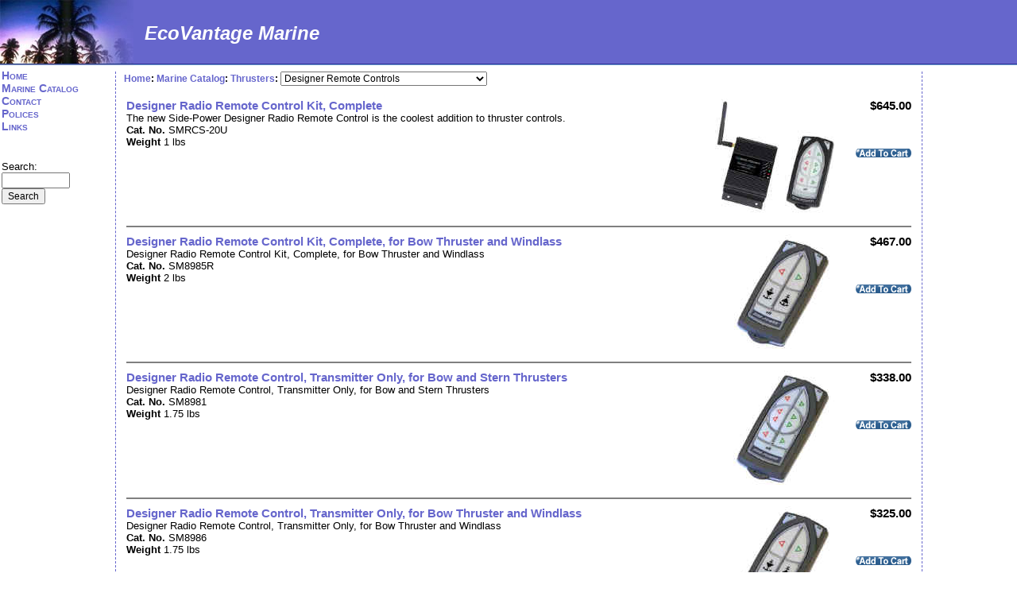

--- FILE ---
content_type: text/html
request_url: https://ecovantagemarine.com/subcat96.html
body_size: 2665
content:
<!-- ************************************************* -->
<!--        Created by WebCatalog Creator 2003         -->
<!--        The Ultimate Online Catalog Builder        -->
<!--         http://www.WebCatalogCreator.com          -->
<!--         (c) 2003 WebCreatorSoftware.com           -->
<!-- ************************************************* -->







<!DOCTYPE HTML PUBLIC "-//W3C//DTD HTML 4.01 Transitional//EN">
<html>
<head>
            
  <link rel="canonical" href="https://ecovantagemarine.com/subcat96.html">
      		                                            
  <meta http-equiv="Content-Type"
 content="text/html; charset=ISO-8859-1">
          		                           
  <link href="webcat.css" type="text/css" rel="stylesheet">
         <META NAME="Description" CONTENT="EcoVantage Marine Equipment and Parts Online Store">
<META NAME="KEYWORDS" CONTENT="online store,Solar,Equipment,Marine Navigation,Elecrtical Power,Indapendanc,Solar Panels,Inverters,Chargers,Pumps,Batterys,Life Jackits,Charplotters,Fishfinders,Binoculars,Solar Battery Chargers,Ventalation,Solar Vents,Choverters,Power Supply,Water Resistant Circuit Breaker,DC Connecters,uscg,usnavy,thrusters,navy,led,e-commerce, web catalog, shopping cart, online catalog software, NetCatalog, WebCatalog Creator">
<TITLE>Marine Catalog: Designer Remote Controls</TITLE> 		 		                           
  <script language="JavaScript" src="webcat.js" type="text/javascript"></script>
  <title></title>
   
</head>
  <body leftmargin="0" topmargin="0"
 style="color: rgb(0,0,0); background-color: rgb(255,255,255);"
 marginheight="0" marginwidth="0">
                 
<table border="0" cellpadding="0" cellspacing="0" width="100%">
         <tbody>
            <tr>
              <td width="168"><img src="images/name.jpg" alt=""
 height="85" width="168">
              </td>
              <td class="topback"><span class="companyname">&nbsp;&nbsp;EcoVantage Marine</span></td>
            </tr>
                               
  </tbody>         
</table>
          		         
<table border="0" cellpadding="0" cellspacing="0" width="100%">
          			<tbody>
            <tr>
         				<td valign="top"> 					                                    
                   
      <table border="0" cellpadding="0" cellspacing="2" width="122">
         						<tbody>
                  <tr>
         							<td class="buttonnav"> 								<a  class="buttonnav" href="https://ecovantagemarine.com">Home</a><br>
<a class="buttonnav" href="webcat.html">Marine Catalog</a><br>
<a class="buttonnav" href="contact.html">Contact</a><br>
<a class="buttonnav" href="polices.html">Polices</a><br>
<a class="buttonnav" href="links.html">Links</a><br>
 							<br>
         </td>
         						</tr>
         						<tr>
                    <td>&nbsp;</td>
                  </tr>
         						<tr>
         							<td class="search_form" align="left">   								<FORM METHOD="post" ACTION="https://ecovantagemarine.com/cgi-bin/webcat.cgi">Search:<br><INPUT TYPE="HIDDEN" NAME="search_request_button" value="Search"><INPUT TYPE="text" NAME="keywords" SIZE="10" MAXLENGTH="40"><br><INPUT TYPE="submit" NAME="search_request_button" VALUE="Search"></FORM> 
              						<br>
         </td>
                 					</tr>
         					                                                          
             
        </tbody>                                                        
      </table>
         				</td>
         				<td valign="top" width="100%"> 					                       
                               
      <table style="width: 90%;" border="0" cellpadding="0"
 cellspacing="5">
         						<tbody>
                  <tr>
         							<td class="contentborder"
 style="width: 90%; vertical-align: top;"> 									<form><span class="navigation_bar"><a href="https://ecovantagemarine.com">Home</a>: <a href="webcat.html">Marine Catalog</a>: <a href="cat38.html">Thrusters</a>: <select name="select1" onChange="selectaplace(this.form)" size="1">
<option value="subcat94.html">Control Panels</option>
<option selected value="subcat96.html">Designer Remote Controls</option>
<option value="subcat95.html">Replacement Control Panels for Older Units</option>
<option value="subcat98.html">Tunnels and Cowlings</option>
<option value="subcat93.html">Tunnel Thrusters</option>
<option value="subcat152.html">DC Electric Thrusters</option>
<option value="subcat153.html">Ignition Protected Thursters</option>
<option value="subcat154.html">Wire Harness</option>
<option value="subcat155.html">Propellers</option>
<option value="subcat175.html">Dynamic Trim</option>
</select>
</form></span> 
    									                                                            
                                           
            <p> 									<script>var instantlyMobileSite='ecovantagemarine.com/m.cat/subcat96.html';</script>
<script src="mobi.js"></script> 								        </p>
                                                                        
                                      
            <p> 									<TABLE WIDTH="100%" BORDER="0" CELLSPACING="3" CELLPADDING="0">
<TR><TD ROWSPAN="2" VALIGN="TOP"><A HREF="items/item2958.html"><img src="images/sm-item2958.jpg" BORDER="0" ALIGN="RIGHT" HSPACE="5"></a><span class="category_page_item_name"><A HREF="items/item2958.html">Designer Radio Remote Control Kit, Complete</a></span>
<span class="category_page_item_description"><BR>
The new Side-Power Designer Radio Remote Control is the coolest addition to thruster controls.</span>
<BR><span class="category_page_item_catno_label">Cat. No.</span><span class="category_page_item_catno"> SMRCS-20U</span>
<BR><span class="category_page_item_weight_label">Weight</span><span class="category_page_item_weight"> 1 lbs</span>
</TD><TD NOWRAP VALIGN="TOP" ALIGN="RIGHT"><span class="category_page_item_price">$645.00</span></TD></TR><TR><TD VALIGN="TOP" ALIGN="RIGHT">

<FORM METHOD="post" ACTION="https://ecovantagemarine.com/cgi-bin/webcat.cgi">
<INPUT TYPE="hidden" NAME="page" VALUE="subcat96.html">
<INPUT TYPE="hidden" NAME="item-2958|Designer Radio Remote Control Kit, Complete|SMRCS-20U|Thrusters,Designer Remote Controls|1|645.00" VALUE="1" SIZE ="3" MAXLENGTH ="4">
<INPUT TYPE="hidden" NAME="item_page" VALUE="items/item2958.html">
<INPUT TYPE="hidden" NAME="expired" VALUE="no">
<INPUT TYPE="hidden" NAME="expired_date" VALUE="5~15~2018-10~59~48">
<INPUT TYPE="hidden" NAME="expired_statement" VALUE="The time allowed to order this product has expired.">
<INPUT TYPE="hidden" NAME="inventory_control" VALUE="no">
<INPUT TYPE="hidden" NAME="item_id" VALUE="2958">
<INPUT TYPE="hidden" NAME="display_option_price" VALUE="no">
<INPUT TYPE="hidden" NAME="taxable" VALUE="yes">
<INPUT TYPE="image" SRC="images/addcart.gif" NAME="add_to_cart_button" BORDER="0"></form></TD></TR><TR><TD COLSPAN="2"><HR SIZE="1" NOSHADE></TD></TR>
<TR><TD ROWSPAN="2" VALIGN="TOP"><A HREF="items/item1263.html"><img src="images/sm-item1263.jpg" BORDER="0" ALIGN="RIGHT" HSPACE="5"></a><span class="category_page_item_name"><A HREF="items/item1263.html">Designer Radio Remote Control Kit, Complete, for Bow Thruster and Windlass</a></span>
<span class="category_page_item_description"><BR>
Designer Radio Remote Control Kit, Complete, for Bow Thruster and Windlass</span>
<BR><span class="category_page_item_catno_label">Cat. No.</span><span class="category_page_item_catno"> SM8985R</span>
<BR><span class="category_page_item_weight_label">Weight</span><span class="category_page_item_weight"> 2 lbs</span>
</TD><TD NOWRAP VALIGN="TOP" ALIGN="RIGHT"><span class="category_page_item_price">$467.00</span></TD></TR><TR><TD VALIGN="TOP" ALIGN="RIGHT">

<FORM METHOD="post" ACTION="https://ecovantagemarine.com/cgi-bin/webcat.cgi">
<INPUT TYPE="hidden" NAME="page" VALUE="subcat96.html">
<INPUT TYPE="hidden" NAME="item-1263|Designer Radio Remote Control Kit, Complete, for Bow Thruster and Windlass|SM8985R|Thrusters,Designer Remote Controls|2|467.00" VALUE="1" SIZE ="3" MAXLENGTH ="4">
<INPUT TYPE="hidden" NAME="item_page" VALUE="items/item1263.html">
<INPUT TYPE="hidden" NAME="expired" VALUE="no">
<INPUT TYPE="hidden" NAME="expired_date" VALUE="9~17~2007-22~44~12">
<INPUT TYPE="hidden" NAME="expired_statement" VALUE="The time allowed to order this product has expired.">
<INPUT TYPE="hidden" NAME="inventory_control" VALUE="no">
<INPUT TYPE="hidden" NAME="item_id" VALUE="1263">
<INPUT TYPE="hidden" NAME="display_option_price" VALUE="no">
<INPUT TYPE="hidden" NAME="taxable" VALUE="yes">
<INPUT TYPE="image" SRC="images/addcart.gif" NAME="add_to_cart_button" BORDER="0"></form></TD></TR><TR><TD COLSPAN="2"><HR SIZE="1" NOSHADE></TD></TR>
<TR><TD ROWSPAN="2" VALIGN="TOP"><A HREF="items/item1262.html"><img src="images/sm-item1262.jpg" BORDER="0" ALIGN="RIGHT" HSPACE="5"></a><span class="category_page_item_name"><A HREF="items/item1262.html">Designer Radio Remote Control, Transmitter Only, for Bow and Stern Thrusters</a></span>
<span class="category_page_item_description"><BR>
Designer Radio Remote Control, Transmitter Only, for Bow and Stern Thrusters</span>
<BR><span class="category_page_item_catno_label">Cat. No.</span><span class="category_page_item_catno"> SM8981</span>
<BR><span class="category_page_item_weight_label">Weight</span><span class="category_page_item_weight"> 1.75 lbs</span>
</TD><TD NOWRAP VALIGN="TOP" ALIGN="RIGHT"><span class="category_page_item_price">$338.00</span></TD></TR><TR><TD VALIGN="TOP" ALIGN="RIGHT">

<FORM METHOD="post" ACTION="https://ecovantagemarine.com/cgi-bin/webcat.cgi">
<INPUT TYPE="hidden" NAME="page" VALUE="subcat96.html">
<INPUT TYPE="hidden" NAME="item-1262|Designer Radio Remote Control, Transmitter Only, for Bow and Stern Thrusters|SM8981|Thrusters,Designer Remote Controls|1.75|338.00" VALUE="1" SIZE ="3" MAXLENGTH ="4">
<INPUT TYPE="hidden" NAME="item_page" VALUE="items/item1262.html">
<INPUT TYPE="hidden" NAME="expired" VALUE="no">
<INPUT TYPE="hidden" NAME="expired_date" VALUE="9~17~2007-22~40~20">
<INPUT TYPE="hidden" NAME="expired_statement" VALUE="The time allowed to order this product has expired.">
<INPUT TYPE="hidden" NAME="inventory_control" VALUE="no">
<INPUT TYPE="hidden" NAME="item_id" VALUE="1262">
<INPUT TYPE="hidden" NAME="display_option_price" VALUE="no">
<INPUT TYPE="hidden" NAME="taxable" VALUE="yes">
<INPUT TYPE="image" SRC="images/addcart.gif" NAME="add_to_cart_button" BORDER="0"></form></TD></TR><TR><TD COLSPAN="2"><HR SIZE="1" NOSHADE></TD></TR>
<TR><TD ROWSPAN="2" VALIGN="TOP"><A HREF="items/item1264.html"><img src="images/sm-item1264.jpg" BORDER="0" ALIGN="RIGHT" HSPACE="5"></a><span class="category_page_item_name"><A HREF="items/item1264.html">Designer Radio Remote Control, Transmitter Only, for Bow Thruster and Windlass</a></span>
<span class="category_page_item_description"><BR>
Designer Radio Remote Control, Transmitter Only, for Bow Thruster and Windlass</span>
<BR><span class="category_page_item_catno_label">Cat. No.</span><span class="category_page_item_catno"> SM8986</span>
<BR><span class="category_page_item_weight_label">Weight</span><span class="category_page_item_weight"> 1.75 lbs</span>
</TD><TD NOWRAP VALIGN="TOP" ALIGN="RIGHT"><span class="category_page_item_price">$325.00</span></TD></TR><TR><TD VALIGN="TOP" ALIGN="RIGHT">

<FORM METHOD="post" ACTION="https://ecovantagemarine.com/cgi-bin/webcat.cgi">
<INPUT TYPE="hidden" NAME="page" VALUE="subcat96.html">
<INPUT TYPE="hidden" NAME="item-1264|Designer Radio Remote Control, Transmitter Only, for Bow Thruster and Windlass|SM8986|Thrusters,Designer Remote Controls|1.75|325.00" VALUE="1" SIZE ="3" MAXLENGTH ="4">
<INPUT TYPE="hidden" NAME="item_page" VALUE="items/item1264.html">
<INPUT TYPE="hidden" NAME="expired" VALUE="no">
<INPUT TYPE="hidden" NAME="expired_date" VALUE="9~17~2007-22~45~55">
<INPUT TYPE="hidden" NAME="expired_statement" VALUE="The time allowed to order this product has expired.">
<INPUT TYPE="hidden" NAME="inventory_control" VALUE="no">
<INPUT TYPE="hidden" NAME="item_id" VALUE="1264">
<INPUT TYPE="hidden" NAME="display_option_price" VALUE="no">
<INPUT TYPE="hidden" NAME="taxable" VALUE="yes">
<INPUT TYPE="image" SRC="images/addcart.gif" NAME="add_to_cart_button" BORDER="0"></form></TD></TR><TR><TD COLSPAN="2"><HR SIZE="1" NOSHADE></TD></TR>
<TR><TD ROWSPAN="2" VALIGN="TOP"><A HREF="items/item1265.html"><img src="images/sm-item1265.jpg" BORDER="0" ALIGN="RIGHT" HSPACE="5"></a><span class="category_page_item_name"><A HREF="items/item1265.html">Holder (locking) for Designer Radio Remote Transmi</a></span>
<span class="category_page_item_description"><BR>
Holder (locking) for Designer Radio Remote Transmitter</span>
<BR><span class="category_page_item_catno_label">Cat. No.</span><span class="category_page_item_catno"> SM8927</span>
<BR><span class="category_page_item_weight_label">Weight</span><span class="category_page_item_weight"> 0.25 lbs</span>
</TD><TD NOWRAP VALIGN="TOP" ALIGN="RIGHT"><span class="category_page_item_price">$24.00</span></TD></TR><TR><TD VALIGN="TOP" ALIGN="RIGHT">

<FORM METHOD="post" ACTION="https://ecovantagemarine.com/cgi-bin/webcat.cgi">
<INPUT TYPE="hidden" NAME="page" VALUE="subcat96.html">
<INPUT TYPE="hidden" NAME="item-1265|Holder (locking) for Designer Radio Remote Transmi|SM8927|Thrusters,Designer Remote Controls|0.25|24.00" VALUE="1" SIZE ="3" MAXLENGTH ="4">
<INPUT TYPE="hidden" NAME="item_page" VALUE="items/item1265.html">
<INPUT TYPE="hidden" NAME="expired" VALUE="no">
<INPUT TYPE="hidden" NAME="expired_date" VALUE="9~17~2007-22~47~42">
<INPUT TYPE="hidden" NAME="expired_statement" VALUE="The time allowed to order this product has expired.">
<INPUT TYPE="hidden" NAME="inventory_control" VALUE="no">
<INPUT TYPE="hidden" NAME="item_id" VALUE="1265">
<INPUT TYPE="hidden" NAME="display_option_price" VALUE="no">
<INPUT TYPE="hidden" NAME="taxable" VALUE="yes">
<INPUT TYPE="image" SRC="images/addcart.gif" NAME="add_to_cart_button" BORDER="0"></form></TD></TR><TR><TD COLSPAN="2"><HR SIZE="1" NOSHADE></TD></TR>
<TR><TD ROWSPAN="2" VALIGN="TOP"><A HREF="items/item1261.html"><img src="images/sm-item1261.jpg" BORDER="0" ALIGN="RIGHT" HSPACE="5"></a><span class="category_page_item_name"><A HREF="items/item1261.html">Hydraulic Warning Info and Emergency Shut Down Panel</a></span>
<span class="category_page_item_description"><BR>
Hydraulic Warning Info and Emergency Shut Down Panel</span>
<BR><span class="category_page_item_catno_label">Cat. No.</span><span class="category_page_item_catno"> SM8980</span>
<BR><span class="category_page_item_weight_label">Weight</span><span class="category_page_item_weight"> 2 lbs</span>
</TD><TD NOWRAP VALIGN="TOP" ALIGN="RIGHT"><span class="category_page_item_price">$275.00</span></TD></TR><TR><TD VALIGN="TOP" ALIGN="RIGHT">
<A HREF="items/item1261.html">
<IMG SRC="images/moreinfo.gif" BORDER="0"></a></TD></TR>
</TABLE> 									</p>
                                                                        
                                      
            <p> 									                                               
                                                        
            <table style="width: 100%;" border="0" cellpadding="0"
 cellspacing="0">
         										<tbody>
                        <tr>
         											<td
 style="vertical-align: middle; text-align: center;">  												
<FORM METHOD="post" ACTION="https://ecovantagemarine.com/cgi-bin/webcat.cgi">
<INPUT TYPE="hidden" NAME="page" VALUE="subcat96.html">
<INPUT TYPE="image" SRC="images/viewcart.gif" NAME="modify_cart_button" VALUE="View Cart Contents" BORDER="0">
<INPUT TYPE="image" SRC="images/gostorefront.gif" NAME="return_to_frontpage_button" VALUE="Return To StoreFront" BORDER="0">
<INPUT TYPE="image" SRC="images/checkout.gif" NAME="order_form_button" VALUE="Check Out Now" BORDER="0"></form>
   											<br>
         </td>
         										</tr>
         									                                                      
                                                                 
              </tbody>                                                  
                                                     
            </table>
           							</p>
                    <br>
         </td>
         						</tr>
         					                                                          
             
        </tbody>                                                        
      </table>
         				</td>
         			</tr>
         			<tr>
         				<td><img src="images/transparent.gif" alt="" height="25"
 width="140">
              </td>
         				<td valign="top" width="100%"> 					                       
                               
      <table style="width: 90%;" border="0" cellpadding="0"
 cellspacing="5">
         						<tbody>
                  <tr>
         							<td style="text-align: center;"> 								               
                                                                        
               
            <hr><span class="copyright">&copy; EcoVantage Marine All
rights reserved</span><br>
         							</td>
         						</tr>
         					                                                          
             
        </tbody>                                                        
      </table>
         				</td>
         			</tr>
         		                        
  </tbody>         
</table>
          	<br>
         <br>
       <br>
      <br>
 
</body>
</html>



--- FILE ---
content_type: text/css
request_url: https://ecovantagemarine.com/webcat.css
body_size: 688
content:
.topback {  background-image: url(images/topback.gif); background-repeat: repeat-x}
td {  font-family: Verdana, Arial, Helvetica, sans-serif; font-size: 13px; color: #000000}
.contentborder {  border-color: #6666CC #6666CC #6666CC #6666CC; padding-left: 10px; padding-right: 10px; padding-bottom: 10px; border-style: dashed; border-top-width: 0px; border-right-width: 1px; border-bottom-width: 1px; border-left-width: 1px}
h1 {  color: #6666CC; font-size: 20px; font-weight: normal}
h2 {  font-size: 16px; color: #6699FF; font-weight: normal}
hr {  color: #6666CC; height: 1px}
a:link {  color: #6666CC; text-decoration: none}
a:visited { color: #6666CC; text-decoration: none }
a:hover { color: #E8B0F7; text-decoration: underline }

.buttonnav {  font-weight: bold; font-variant: small-caps; text-align: left; font-size: 14px}
a.buttonnav:link {  color: #6666CC}
a.buttonnav:visited {  color: #6666CC}
a.buttonnav:hover {  color: #E8B0F7; text-decoration: underline }

.copyright {  text-align: center; font-family: Verdana, Arial, Helvetica, sans-serif; font-size: 11px }

.companyname {
	font-style: italic;
	color: #FFFFFF;
	font-size: 24px;
	font-weight: bold; }

INPUT, TEXTAREA, SELECT, OPTION {
	font-family: Verdana, Arial, Helvetica, sans-serif;
	font-size: 12px; }

.navigation_bar { 
	font-weight: bold; 
	font-size: 9pt; 
	font-family: Verdana, Arial, Helvetica, Geneva, Swiss, SunSans-Regular }

.category_page_item_name { 
	font-weight: bold; 
	font-size: 15px; 
	font-family: Verdana, Arial, Helvetica, Geneva, Swiss, SunSans-Regular }

.category_page_item_price { 
	font-weight: bold; 
	font-size: 15px; 
	font-family: Verdana, Arial, Helvetica, Geneva, Swiss, SunSans-Regular }

.category_page_item_description { 
	font-size: 13px; 
	font-family: Verdana, Arial, Helvetica, Geneva, Swiss, SunSans-Regular }

.category_page_item_catno_label { 
	font-weight: bold; 
	font-size: 13px; 
	font-family: Verdana, Arial, Helvetica, Geneva, Swiss, SunSans-Regular }

.category_page_item_catno { 
	font-size: 13px; 
	font-family: Verdana, Arial, Helvetica, Geneva, Swiss, SunSans-Regular }

.category_page_item_weight_label { 
	font-weight: bold; 
	font-size: 13px; 
	font-family: Verdana, Arial, Helvetica, Geneva, Swiss, SunSans-Regular }

.category_page_item_weight { 
	font-size: 13px; 
	font-family: Verdana, Arial, Helvetica, Geneva, Swiss, SunSans-Regular }

.category_page_subcategory_name { 
	font-weight: bold; 
	font-size: 16px; 
	font-family: Verdana, Arial, Helvetica, Geneva, Swiss, SunSans-Regular }

.category_page_subcategory_description { 
	font-size: 13px; 
	font-family: Verdana, Arial, Helvetica, Geneva, Swiss, SunSans-Regular }
	
.item_page_item_name { 
	font-weight: bold; 
	font-size: 16px; 
	font-family: Verdana, Arial, Helvetica, Geneva, Swiss, SunSans-Regular }

.item_page_item_price { 
	font-weight: bold; 
	font-size: 16px; 
	font-family: Verdana, Arial, Helvetica, Geneva, Swiss, SunSans-Regular }

.item_page_item_description { 
	font-size: 13px; 
	font-family: Verdana, Arial, Helvetica, Geneva, Swiss, SunSans-Regular }

.item_page_item_weight { 
	font-size: 13px; 
	font-family: Verdana, Arial, Helvetica, Geneva, Swiss, SunSans-Regular }

.item_page_item_weight_label { 
	font-weight: bold; 
	font-size: 13px; 
	font-family: Verdana, Arial, Helvetica, Geneva, Swiss, SunSans-Regular }

.item_page_item_catno { 
	font-size: 13px; 
	font-family: Verdana, Arial, Helvetica, Geneva, Swiss, SunSans-Regular }

.item_page_item_catno_label { 
	font-weight: bold; 
	font-size: 13px; 
	font-family: Verdana, Arial, Helvetica, Geneva, Swiss, SunSans-Regular }

.item_page_option_label { 
	font-weight: bold; 
	font-size: 13px; 
	font-family: Verdana, Arial, Helvetica, Geneva, Swiss, SunSans-Regular }

.initial_page_category_name { 
	font-weight: bold; 
	font-size: 16px; 
	font-family: Verdana, Arial, Helvetica, Geneva, Swiss, SunSans-Regular }

.initial_page_category_description { 
	font-size: 13px; 
	font-family: Verdana, Arial, Helvetica, Geneva, Swiss, SunSans-Regular }

.initial_page_welcome_message { 
	font-size: 13px; 
	font-family: Verdana, Arial, Helvetica, Geneva, Swiss, SunSans-Regular }

.order_form_statements {  
	font-size: 15px; 
	font-family: Verdana, Arial, Helvetica, Geneva, Swiss, SunSans-Regular }

.order_form_ip_address {  
	font-size: 15px;
	font-weight: bold;
	font-family: Verdana, Arial, Helvetica, Geneva, Swiss, SunSans-Regular }

.order_form_group_divider {  
	font-size: 15px;
	font-weight: bold;
	color: #FFFFFF;
	font-family: Verdana, Arial, Helvetica, Geneva, Swiss, SunSans-Regular }
	
.order_form_field_label {  
	font-size: 15px;
	font-weight: bold;
	font-family: Verdana, Arial, Helvetica, Geneva, Swiss, SunSans-Regular }

.order_form_field_required {  
	font-size: 13px;
	color: #FF0000;
	font-family: Verdana, Arial, Helvetica, Geneva, Swiss, SunSans-Regular }
	
.order_form_calculations {  
	font-size: 15px;
	font-weight: bold;
	font-family: Verdana, Arial, Helvetica, Geneva, Swiss, SunSans-Regular }

.order_form_grand_total {  
	font-size: 17px;
	font-weight: bold;
	font-family: Verdana, Arial, Helvetica, Geneva, Swiss, SunSans-Regular }
	
.cart_display_total {  
	font-size: 14px;
	font-weight: bold;
	font-family: Verdana, Arial, Helvetica, Geneva, Swiss, SunSans-Regular }	

.cart_table_header {
	font-weight: bold;
	font-size: 13px; 
	color: #FFFFFF;
	font-family: Verdana, Arial, Helvetica, Geneva, Swiss, SunSans-Regular }

.additional_page_title { 
	font-size: 18px;
	font-weight: bold;
	font-family: Verdana, Arial, Helvetica, Geneva, Swiss, SunSans-Regular }
	
.additional_page_content { 
	font-size: 14px; 
	font-family: Verdana, Arial, Helvetica, Geneva, Swiss, SunSans-Regular }
	
.search_form { 
	color: #000000;
	font-size: 13px; 
	font-family: Verdana, Arial, Helvetica, Geneva, Swiss, SunSans-Regular }
	

--- FILE ---
content_type: application/javascript
request_url: https://ecovantagemarine.com/mobi.js
body_size: 349
content:
function goInstantlyMobile(ua, fqdn) {
//alert("going mobile");
	if (/ip(hone|od)|android.+mobile|blackberry|windows\s(ce|phone)|opera m(ob|in)i|iemobile|bada\/|lge\s|maemo|palm(\sos)?|phone|pocket|psp|symbian|treo/i.test( ua.toLowerCase() ))
		window.location = "https://" + fqdn;
}

//domain = "ecovantagemarine.com";
//alert(document.cookie);
if (instantlyMobileSite != null && instantlyMobileSite != "" && document.cookie.indexOf("instmobi_noredir=1") < 0) {
	if (document.referrer.toLowerCase().indexOf(instantlyMobileSite.toLowerCase()) >= 0)
		document.cookie = "instmobi_noredir=1;domain=" + window.location.hostname.replace(/^www\./i, ""); /* came from mobile site, don't go back during this session. Set cookie at domain level in case their site bounces between www and non-www. */
	else
		goInstantlyMobile(navigator.userAgent || navigator.vendor || window.opera, instantlyMobileSite);
}

--- FILE ---
content_type: application/javascript
request_url: https://ecovantagemarine.com/webcat.js
body_size: 1947
content:
//#######################################################################
// WebCatalog Creator 2003 Script build 159 - webcat.js
//
// © 1999-2003 Grafix Network, Inc.  This software and software source code 
// is protected by copyright law and international treaties.  Unauthorized 
// use of this program, or any portion of it, will result in criminal and 
// civil prosecution to the maximum extent of the law.
//#######################################################################

var notice_no_default = "You can not submit the default value for the customized text.";
var notice_required = "You must specify a value for the customized text.";
var notice_beyond_max = "Please limit your response to XX characters";
var notice_invalid_character = "You can not use the '|' symbol in this field";
var notice_specify_value = "You must specify a value for";
var notice_email_invalid = "The email address you've entered is invalid";
var notice_cc_invalid = "The credit card number you've entered is invalid";
var notice_max_length = "Please limit the number of characters in your response to";

//######################################
function Order_Form_Validate(theForm) {
for (var i=0; i<theForm.elements.length; i++) {
	var validateObj = theForm.elements[i];
	var params = validateObj.id.split("|");
	if ((params[1] == "True") || (params[2] != 0))
	{
	    if (params[2] == 1) { //email address
			if (!(emailCheck (validateObj.value))) {
				alert(notice_email_invalid);
				validateObj.focus();
				return (false);
			}
	    }
	    if (params[2] == 2) { //credit card number
	        if (validateObj == "") {
	            alert(notice_cc_invalid);
	            return (false);
	        }
	        if (!(checkCard(validateObj.value))) {
	            alert(notice_cc_invalid);
	            validateObj.focus();
	            return (false);
	        }
	    }
	    if (validateObj.value == "") {
	            alert(notice_specify_value + " " + params[0]);
	            validateObj.focus();
	            return (false);
	    }
		if (params[3] > 0) {
	        if (validateObj.value.length > params[3]) {
	            alert(notice_max_length + " " + params[3]);
	            validateObj.focus();
	            return  (false);
	        }
		}
	} 
}
return (true);
}
//#################################
//Drop Down Selection
function selectaplace(form) {
	var appname= navigator.appName;
	var appversion=parseInt(navigator.appVersion);
	if (appname == "Netscape" && appversion >= 3) {
		var formindex=form.select1.selectedIndex;
		var storage=form.select1.options[formindex].text;
		if (form.select1.options[formindex].value != "none") {
			var msg=storage+"You are now being transferred to the -> "+storage;
			for (var spot=0;spot<msg.length-storage.length;spot++) {
			var x=msg.substring(spot,msg.length);
			form.select1.options[formindex].text=x;
			for(var d=0;d<150;d++) { };
		}
			window.location=form.select1.options[formindex].value;
			form.select1[formindex].text=storage;
	} else  {
		form.select1[formindex].text="Not a real option!";
		for(var d=0;d<1250;d++) { };
		form.select1[formindex].text=storage;
	   }
	}
		else {
		var formindex=form.select1.selectedIndex;
		window.location=form.select1.options[formindex].value;
   	}	
}

//#################################
//Cart Validate
function cart_validate(theForm)
{
	var stemp;
	if (theForm.personalized_info.value !== "")
	{
		 var parray = theForm.personalized_info.value.split("|");
		 if ((parray[3] == 0) && (theForm.personalized.value == parray[2]) && (theForm.personalized.value !== ""))
			 {
			 	alert(notice_no_default);
			 	return (false);
			 }
		 if ((parray[4] == -1) && (theForm.personalized.value == ""))
			 {
			 	alert(notice_required);
			 	return (false);
			 }
		if ((theForm.personalized.value.length > parray[1]) && (parray[1] > 0))
			{
			 	alert(notice_beyond_max);
			 	return (false);
			}
		for (var i=0; i<theForm.personalized.value.length; i++) {
			stemp = theForm.personalized.value.substring(i, i+1);
			if (stemp == "|")
			{
			 	alert(notice_invalid_character);
			 	return (false);
			}
		}
	}
  	return (true);
}

//######################################
function emailCheck (emailStr) {
var emailPat=/^(.+)@(.+)$/
var specialChars="\\(\\)<>@,;:\\\\\\\"\\.\\[\\]"
var validChars="\[^\\s" + specialChars + "\]"
var quotedUser="(\"[^\"]*\")"
var ipDomainPat=/^\[(\d{1,3})\.(\d{1,3})\.(\d{1,3})\.(\d{1,3})\]$/
var atom=validChars + '+'
var word="(" + atom + "|" + quotedUser + ")"
var userPat=new RegExp("^" + word + "(\\." + word + ")*$")
var domainPat=new RegExp("^" + atom + "(\\." + atom +")*$")
var matchArray=emailStr.match(emailPat)
if (matchArray==null) {
	return false
}
var user=matchArray[1]
var domain=matchArray[2]
if (user.match(userPat)==null) {
    return false
}
var IPArray=domain.match(ipDomainPat)
if (IPArray!=null) {
	  for (var i=1;i<=4;i++) {
	    if (IPArray[i]>255) {
		return false
	    }
    }
    return true
}
var domainArray=domain.match(domainPat)
if (domainArray==null) {
    return false
}
var atomPat=new RegExp(atom,"g")
var domArr=domain.match(atomPat)
var len=domArr.length
if (domArr[domArr.length-1].length<2 || domArr[domArr.length-1].length>5) {
   return false
}
if (len<2) {
   var errStr="This address is missing a hostname!"
   return false
}
return true;
}

//######################################
function checkCardNumWithMod10(cardNum) {
	var i;
	var cc = new Array(16);
	var checksum = 0;
	var validcc;
	for (i = 0; i < cardNum.length; i++) {
		cc[i] = Math.floor(cardNum.substring(i, i+1));
	}
	for (i = (cardNum.length % 2); i < cardNum.length; i+=2) {
		var a = cc[i] * 2;
		if (a >= 10) {
			var aStr = a.toString();
			var b = aStr.substring(0,1);
			var c = aStr.substring(1,2);
			cc[i] = Math.floor(b) + Math.floor(c);
		} else {
			cc[i] = a;
		}
	}
	for (i = 0; i < cardNum.length; i++) {
		checksum += Math.floor(cc[i]);
	}
	validcc = ((checksum % 10) == 0);
	return validcc;
}

//######################################
function cleanCardNum(cardNum) {
	var i;
	var ch;
	var newCard = "";
	var pattern = /[0-9]/;
	i = 0;
	while (i < cardNum.length) {
		ch = cardNum.substring(i, i+1);
		if (pattern.test(ch)) {
			newCard += ch;
		}
		i++;
	}
	return newCard;
}
//######################################
function checkCard(cardNum) {
	var validCard;
	var cardLength;
	var cardLengthOK;
	var cardStart;
	var cardStartOK;
	validCard = cleanCardNum(cardNum);
	if (validCard != "") {
		cardStart = validCard.substring(0,1);
		cardStartOK = ( (cardStart == "4") || (cardStart == "5") || (cardStart == "3") || (cardStart == "6") );
		cardLength = validCard.length;		
		if (cardStart == 3) {
		       if (cardLength != 15) { return false; }
		}
		if (cardStart == 4) {
		        if ((cardLength != 13) && (cardLength != 16)) { return false; }
		}
		if (cardStart == 5) {
		        if (cardLength != 16) { return false; }
		}
		if (cardStart == 6) {
		        if (cardLength != 16) { return false; }
		}
		if (checkCardNumWithMod10(validCard)) {
			return true;
		} else {
			return false;
		}
	} else {
		return false;
	}
}
